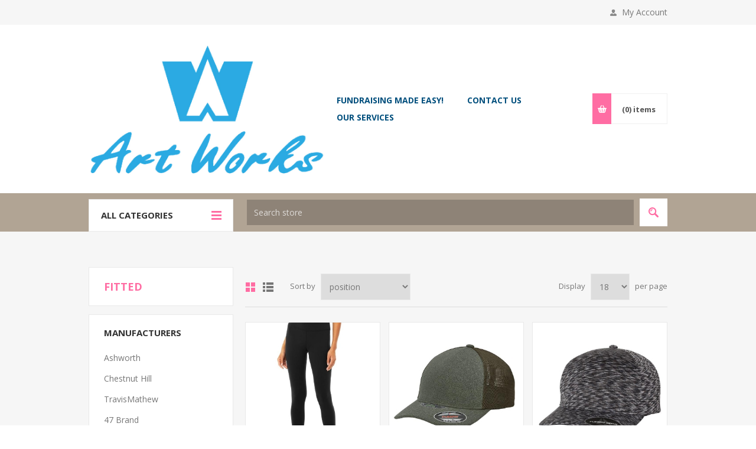

--- FILE ---
content_type: text/html; charset=utf-8
request_url: https://artworks.biz/fitted
body_size: 42718
content:
<!DOCTYPE html><html lang=en dir=ltr class=html-product-tag-page><head><title>Art Works- Products tagged with &#x27;Fitted&#x27;</title><meta charset=UTF-8><meta name=description content="We offer custom t-shirts through screen printing and embroidery! Great for businesses, personal needs, fundraisers, organizations and more!"><meta name=keywords content="Custom t-shirt,t-shirts,custom t-shirts,silk screen,screen printing,embroidery"><meta name=generator content=nopCommerce><meta name=viewport content="width=device-width, initial-scale=1.0, user-scalable=0, minimum-scale=1.0, maximum-scale=1.0"><link href="https://fonts.googleapis.com/css?family=Open+Sans:400,300,700&amp;display=swap" rel=stylesheet><link rel=stylesheet href="/css/ProductsByTag.Head.styles.css?v=OXKcoLCwSCU2DivSbZjaWvAJbA4"><script async src="https://www.googletagmanager.com/gtag/js?id=UA-41063505-1"></script><script>function gtag(){dataLayer.push(arguments)}window.dataLayer=window.dataLayer||[];gtag("js",new Date);gtag("config","UA-41063505-1")</script><link rel=apple-touch-icon sizes=57x57 href=/icons/icons_0/apple-icon-57x57.png><link rel=apple-touch-icon sizes=60x60 href=/icons/icons_0/apple-icon-60x60.png><link rel=apple-touch-icon sizes=72x72 href=/icons/icons_0/apple-icon-72x72.png><link rel=apple-touch-icon sizes=76x76 href=/icons/icons_0/apple-icon-76x76.png><link rel=apple-touch-icon sizes=114x114 href=/icons/icons_0/apple-icon-114x114.png><link rel=apple-touch-icon sizes=120x120 href=/icons/icons_0/apple-icon-120x120.png><link rel=apple-touch-icon sizes=144x144 href=/icons/icons_0/apple-icon-144x144.png><link rel=apple-touch-icon sizes=152x152 href=/icons/icons_0/apple-icon-152x152.png><link rel=apple-touch-icon sizes=180x180 href=/icons/icons_0/apple-icon-180x180.png><link rel=icon type=image/png sizes=192x192 href=/icons/icons_0/android-icon-192x192.png><link rel=icon type=image/png sizes=32x32 href=/icons/icons_0/favicon-32x32.png><link rel=icon type=image/png sizes=96x96 href=/icons/icons_0/favicon-96x96.png><link rel=icon type=image/png sizes=16x16 href=/icons/icons_0/favicon-16x16.png><link rel=manifest href=/icons/icons_0/manifest.json><meta name=msapplication-TileColor content=#ffffff><meta name=msapplication-TileImage content=/icons/icons_0/ms-icon-144x144.png><meta name=theme-color content=#ffffff><body class=products-by-tag-page-body><div class=ajax-loading-block-window style=display:none></div><div id=dialog-notifications-success title=Notification style=display:none></div><div id=dialog-notifications-error title=Error style=display:none></div><div id=dialog-notifications-warning title=Warning style=display:none></div><div id=bar-notification class=bar-notification-container data-close=Close></div><!--[if lte IE 8]><div style=clear:both;height:59px;text-align:center;position:relative><a href=http://www.microsoft.com/windows/internet-explorer/default.aspx target=_blank> <img src=/Themes/Pavilion/Content/img/ie_warning.jpg height=42 width=820 alt="You are using an outdated browser. For a faster, safer browsing experience, upgrade for free today."> </a></div><![endif]--><div class=master-wrapper-page><div class=header><div class=header-upper><div class=center><div class=header-links-wrapper><label>My Account</label><div class=header-links><ul><li><a href="/register?returnUrl=%2Ffitted" class=ico-register>Register</a><li><a href="/login?returnUrl=%2Ffitted" class=ico-login data-loginurl=/login>Log in</a></ul></div></div></div></div><div class=header-middle><div class=center><div class=header-logo><a href="/" class=logo> <img alt="Art Works" src=https://www.artworks.biz/images/thumbs/0624587_AW-01-01.jpeg></a></div><div class=header-menu-parent><div class="header-menu categories-in-side-panel"><div class=close-menu><span>Close</span></div><ul class=mega-menu data-isrtlenabled=false data-enableclickfordropdown=true><li class="mega-menu-categories root-category-items"><a href=/about><span>About</span></a><li class="mega-menu-categories root-category-items"><a href=/signage><span>Signage</span></a><li class="has-sublist root-category-items"><a class=with-subcategories href=/fundraisers><span>Active Fundraisers</span></a><div class="sublist-wrap categories with-pictures fullWidth boxes-4"><div class=sublist><div class=inner-wrap><div class=row><div class=box><div class=picture-title-wrap><div class=title><a href=/veterans-basket-ball title="Veterans Basket Ball"><span>Veterans Basket Ball</span></a></div><div class=picture><a href=/veterans-basket-ball title="Show products in category Veterans Basket Ball"> <img class=lazy alt="Picture for category Veterans Basket Ball" src="[data-uri]" data-original=https://artworks.biz/images/thumbs/0680914_veterans-basket-ball_290.jpeg> </a></div></div></div><div class=empty-box></div><div class=empty-box></div><div class=empty-box></div></div></div></div></div><li class=root-category-items><a href=/ice-cream-freezers><span>Ice Cream Freezers</span></a><li class=root-category-items><a href=/lasering><span>Lasering</span></a><li class=root-category-items><a href=/poly-wood-furniture><span>Poly Wood Furniture</span></a><li class="has-sublist root-category-items"><a class=with-subcategories href=/products><span>Products</span></a><div class="sublist-wrap categories with-pictures fullWidth boxes-4"><div class=sublist><div class=inner-wrap><div class=row><div class=box><div class=picture-title-wrap><div class=title><a href=/athletics title=Athletics><span>Athletics</span></a></div><div class=picture><a href=/athletics title="Show products in category Athletics"> <img class=lazy alt="Picture for category Athletics" src="[data-uri]" data-original=https://artworks.biz/images/thumbs/0624622_athletics_290.jpeg> </a></div></div><ul class=subcategories><li><a href=/activewear title=Activewear><span>Activewear</span></a><li><a href=/bras title=Bras><span>Bras</span></a><li><a href=/capris title=Capris><span>Capris</span></a><li><a href=/full-zips-2 title=Full-Zips><span>Full-Zips</span></a><li><a href=/performance-2 title=Performance><span>Performance</span></a><li><a href=/leggings title=Leggings><span>Leggings</span></a><li><a href=/pants title=Pants><span>Pants</span></a><li><a href=/athletic-pullover title="Athletic Pullover"><span>Athletic Pullover</span></a><li><a class=view-all href=/athletics title="View All"> <span>View All</span> </a></ul></div><div class=box><div class=picture-title-wrap><div class=title><a href=/caps title=Headwear><span>Headwear</span></a></div><div class=picture><a href=/caps title="Show products in category Headwear"> <img class=lazy alt="Picture for category Headwear" src="[data-uri]" data-original=https://artworks.biz/images/thumbs/0159543_headwear_290.jpeg> </a></div></div></div><div class=box><div class=picture-title-wrap><div class=title><a href=/ladies title=Ladies><span>Ladies</span></a></div><div class=picture><a href=/ladies title="Show products in category Ladies"> <img class=lazy alt="Picture for category Ladies" src="[data-uri]" data-original=https://artworks.biz/images/thumbs/0624639_ladies_290.jpeg> </a></div></div></div><div class=box><div class=picture-title-wrap><div class=title><a href=/outerwear title=Outerwear><span>Outerwear</span></a></div><div class=picture><a href=/outerwear title="Show products in category Outerwear"> <img class=lazy alt="Picture for category Outerwear" src="[data-uri]" data-original=https://artworks.biz/images/thumbs/0624640_outerwear_290.jpeg> </a></div></div></div></div><div class=row><div class=box><div class=picture-title-wrap><div class=title><a href=/sweatshirts title="Sweatshirts / Pants"><span>Sweatshirts / Pants</span></a></div><div class=picture><a href=/sweatshirts title="Show products in category Sweatshirts / Pants"> <img class=lazy alt="Picture for category Sweatshirts / Pants" src="[data-uri]" data-original=https://artworks.biz/images/thumbs/0159522_sweatshirts-pants_290.jpeg> </a></div></div></div><div class=box><div class=picture-title-wrap><div class=title><a href=/t-shirts title=T-Shirts><span>T-Shirts</span></a></div><div class=picture><a href=/t-shirts title="Show products in category T-Shirts"> <img class=lazy alt="Picture for category T-Shirts" src="[data-uri]" data-original=https://artworks.biz/images/thumbs/0159406_t-shirts_290.jpeg> </a></div></div><ul class=subcategories><li><a href=/34sleeve-2 title="3/4 Sleeve"><span>3/4 Sleeve</span></a><li><a href=/dresses-2 title=Dresses><span>Dresses</span></a><li><a href=/high_visibility-2 title="High Visibility"><span>High Visibility</span></a><li><a href=/short_sleeves-2 title="Short Sleeves"><span>Short Sleeves</span></a><li><a href=/tie_dyed-2 title="Tie Dyed"><span>Tie Dyed</span></a><li><a href=/long-sleeve-t-shirts title="Long Sleeve T-Shirts"><span>Long Sleeve T-Shirts</span></a><li><a href=/pocket-t-shirts title="Pocket T-Shirts"><span>Pocket T-Shirts</span></a><li><a href=/polos title=Polos/Knits><span>Polos/Knits</span></a><li><a class=view-all href=/t-shirts title="View All"> <span>View All</span> </a></ul></div><div class=empty-box></div><div class=empty-box></div></div></div></div></div><li class=root-category-items><a href=/boat-lifts><span>Boat Lifts</span></a><li class=activefundraiserTopMenu><a href=/fundraising title="Fundraising Made Easy!"><span> Fundraising Made Easy!</span></a><li><a href=/contactus title="Contact Us"><span> Contact Us</span></a><li class=has-sublist><a href=/ourservices class=with-subcategories title="Our Services"><span> Our Services</span></a><div class=plus-button></div><div class=sublist-wrap><ul class=sublist><li class=back-button><span>Back</span><li><a href=/screenprinting title="Screen Printing"><span> Screen Printing</span></a><li><a href=/embroidery title=Embroidery><span> Embroidery</span></a><li><a href=/transfers title=Transfers><span> Transfers</span></a></ul></div></ul><div class=menu-title><span>Menu</span></div><ul class=mega-menu-responsive><li class="mega-menu-categories root-category-items"><a href=/about><span>About</span></a><li class="mega-menu-categories root-category-items"><a href=/signage><span>Signage</span></a><li class="has-sublist mega-menu-categories root-category-items"><a class=with-subcategories href=/fundraisers><span>Active Fundraisers</span></a><div class=plus-button></div><div class=sublist-wrap><ul class=sublist><li class=back-button><span>Back</span><li><a class=lastLevelCategory href=/veterans-basket-ball title="Veterans Basket Ball"><span>Veterans Basket Ball</span></a></ul></div><li class="mega-menu-categories root-category-items"><a href=/ice-cream-freezers><span>Ice Cream Freezers</span></a><li class="mega-menu-categories root-category-items"><a href=/lasering><span>Lasering</span></a><li class="mega-menu-categories root-category-items"><a href=/poly-wood-furniture><span>Poly Wood Furniture</span></a><li class="has-sublist mega-menu-categories root-category-items"><a class=with-subcategories href=/products><span>Products</span></a><div class=plus-button></div><div class=sublist-wrap><ul class=sublist><li class=back-button><span>Back</span><li class=has-sublist><a href=/athletics title=Athletics class=with-subcategories><span>Athletics</span></a><div class=plus-button></div><div class=sublist-wrap><ul class=sublist><li class=back-button><span>Back</span><li><a class=lastLevelCategory href=/activewear title=Activewear><span>Activewear</span></a><li><a class=lastLevelCategory href=/bras title=Bras><span>Bras</span></a><li><a class=lastLevelCategory href=/capris title=Capris><span>Capris</span></a><li><a class=lastLevelCategory href=/full-zips-2 title=Full-Zips><span>Full-Zips</span></a><li><a class=lastLevelCategory href=/performance-2 title=Performance><span>Performance</span></a><li><a class=lastLevelCategory href=/leggings title=Leggings><span>Leggings</span></a><li><a class=lastLevelCategory href=/pants title=Pants><span>Pants</span></a><li><a class=lastLevelCategory href=/athletic-pullover title="Athletic Pullover"><span>Athletic Pullover</span></a><li><a class=view-all href=/athletics title="View All"> <span>View All</span> </a></ul></div><li><a class=lastLevelCategory href=/caps title=Headwear><span>Headwear</span></a><li><a class=lastLevelCategory href=/ladies title=Ladies><span>Ladies</span></a><li><a class=lastLevelCategory href=/outerwear title=Outerwear><span>Outerwear</span></a><li><a class=lastLevelCategory href=/sweatshirts title="Sweatshirts / Pants"><span>Sweatshirts / Pants</span></a><li class=has-sublist><a href=/t-shirts title=T-Shirts class=with-subcategories><span>T-Shirts</span></a><div class=plus-button></div><div class=sublist-wrap><ul class=sublist><li class=back-button><span>Back</span><li><a class=lastLevelCategory href=/34sleeve-2 title="3/4 Sleeve"><span>3/4 Sleeve</span></a><li><a class=lastLevelCategory href=/dresses-2 title=Dresses><span>Dresses</span></a><li><a class=lastLevelCategory href=/high_visibility-2 title="High Visibility"><span>High Visibility</span></a><li><a class=lastLevelCategory href=/short_sleeves-2 title="Short Sleeves"><span>Short Sleeves</span></a><li><a class=lastLevelCategory href=/tie_dyed-2 title="Tie Dyed"><span>Tie Dyed</span></a><li><a class=lastLevelCategory href=/long-sleeve-t-shirts title="Long Sleeve T-Shirts"><span>Long Sleeve T-Shirts</span></a><li><a class=lastLevelCategory href=/pocket-t-shirts title="Pocket T-Shirts"><span>Pocket T-Shirts</span></a><li><a class=lastLevelCategory href=/polos title=Polos/Knits><span>Polos/Knits</span></a><li><a class=view-all href=/t-shirts title="View All"> <span>View All</span> </a></ul></div></ul></div><li class="mega-menu-categories root-category-items"><a href=/boat-lifts><span>Boat Lifts</span></a><li class=activefundraiserTopMenu><a href=/fundraising title="Fundraising Made Easy!"><span> Fundraising Made Easy!</span></a><li><a href=/contactus title="Contact Us"><span> Contact Us</span></a><li class=has-sublist><a href=/ourservices class=with-subcategories title="Our Services"><span> Our Services</span></a><div class=plus-button></div><div class=sublist-wrap><ul class=sublist><li class=back-button><span>Back</span><li><a href=/screenprinting title="Screen Printing"><span> Screen Printing</span></a><li><a href=/embroidery title=Embroidery><span> Embroidery</span></a><li><a href=/transfers title=Transfers><span> Transfers</span></a></ul></div></ul></div></div><div class=flyout-cart-wrapper id=flyout-cart><a href=/cart class=cart-trigger> <span class=cart-qty>(0)</span> <span class=cart-label>items</span> </a><div class=flyout-cart><div class=mini-shopping-cart><div class=count>You have no items in your shopping cart.</div></div></div></div></div></div><div class=header-lower><div class=center><span class=category-navigation-title>All Categories</span><div class=category-navigation-list-wrapper><ul class="category-navigation-list sticky-flyout"></ul></div><div class="search-box store-search-box"><form method=get id=small-search-box-form action=/search><input type=text class=search-box-text id=small-searchterms autocomplete=off name=q placeholder="Search store" aria-label="Search store">  <input type=hidden class=instantSearchResourceElement data-highlightfirstfoundelement=true data-minkeywordlength=3 data-defaultproductsortoption=0 data-instantsearchurl=/instantSearchFor data-searchpageurl=/search data-searchinproductdescriptions=true data-numberofvisibleproducts=5 data-noresultsresourcetext=" No data found."> <button type=submit class="button-1 search-box-button">Search</button></form></div></div></div></div><div class=overlayOffCanvas></div><div class=responsive-nav-wrapper-parent><div class=responsive-nav-wrapper><div class=menu-title><span>Menu</span></div><div class=shopping-cart-link><span>Shopping cart</span></div><div class=filters-button><span>Filters</span></div><div class=personal-button id=header-links-opener><span>Personal menu</span></div><div class=preferences-button id=header-selectors-opener><span>Preferences</span></div><div class=search-wrap><span>Search</span></div></div></div><div class=master-wrapper-content><div class=master-column-wrapper><div class=center-2><div class="page product-tag-page"><div class=page-title><h1>Products tagged with &#x27;Fitted&#x27;</h1></div><div class=page-body><div class=product-selectors><div class=product-viewmode><span>View as</span> <a class="viewmode-icon grid selected" data-viewmode=grid title=Grid>Grid</a> <a class="viewmode-icon list" data-viewmode=list title=List>List</a></div><div class=product-sorting><span>Sort by</span> <select aria-label="Select product sort order" id=products-orderby name=products-orderby><option selected value=0>Position<option value=5>Name: A to Z<option value=6>Name: Z to A<option value=10>Price: Low to High<option value=11>Price: High to Low<option value=15>Created on</select></div><div class=product-page-size><span>Display</span> <select aria-label="Select number of products per page" id=products-pagesize name=products-pagesize><option selected value=18>18<option value=36>36<option value=72>72<option value=144>144</select> <span>per page</span></div></div><div class=products-container><div class=ajax-products-busy></div><div class=products-wrapper><div class=product-grid><div class=item-grid><div class=item-box><input name=__RequestVerificationToken type=hidden value=CfDJ8OgqXonAYaVEhsfx1RXKal6gYUKlqWQ2StFxigGU3e05VwCn23Ka7TuHsq8L54jHODFGLtHfFtbB9KFcDD2NaHi5C_fDggVKGp18srFxvq7Xvqq6AAop_xglUgdrSe2Cw4QMvdvb9LrAoaoq4MMiXUU><div class=product-item data-productid=40619><div class=picture><a href=/fwd-fashion-womens-high-waist-fitness-leggings-0813-2 title="FWD Fashion Women's High Waist Fitness Leggings - 0813"> <img src="[data-uri]" data-lazyloadsrc=https://artworks.biz/images/thumbs/0560928_fwd-fashion-womens-high-waist-fitness-leggings-0813_415.jpeg alt="FWD Fashion Women's High Waist Fitness Leggings - 0813" title="FWD Fashion Women's High Waist Fitness Leggings - 0813"> </a></div><div class=details><div class=attribute-squares-wrapper></div><h2 class=product-title><a href=/fwd-fashion-womens-high-waist-fitness-leggings-0813-2>FWD Fashion Women&#x27;s High Waist Fitness Leggings - 0813</a></h2><div class=add-info><div class=prices><span class="price actual-price">$48.50</span></div><div class=description></div><div class=buttons-upper></div><div class=buttons-lower><button type=button class="button-2 product-box-add-to-cart-button" onclick="return AjaxCart.addproducttocart_catalog(&#34;/addproducttocart/catalog/40619/1/1&#34;),!1"><span>Add to cart</span></button></div></div></div></div></div><div class=item-box><input name=__RequestVerificationToken type=hidden value=CfDJ8OgqXonAYaVEhsfx1RXKal6gYUKlqWQ2StFxigGU3e05VwCn23Ka7TuHsq8L54jHODFGLtHfFtbB9KFcDD2NaHi5C_fDggVKGp18srFxvq7Xvqq6AAop_xglUgdrSe2Cw4QMvdvb9LrAoaoq4MMiXUU><div class=product-item data-productid=40865><div class=picture><a href=/unipanel-trucker-cap-5511up title="Unipanel Trucker Cap - 5511UP"> <img src="[data-uri]" data-lazyloadsrc=https://www.artworks.biz/images/thumbs/0563517_unipanel-trucker-cap-5511up_415.jpeg alt="Unipanel Trucker Cap - 5511UP" title="Unipanel Trucker Cap - 5511UP"> </a></div><div class=details><div class=attribute-squares-wrapper></div><h2 class=product-title><a href=/unipanel-trucker-cap-5511up>Unipanel Trucker Cap - 5511UP</a></h2><div class=add-info><div class=prices><span class="price actual-price">$12.00</span></div><div class=description></div><div class=buttons-upper></div><div class=buttons-lower></div></div></div></div></div><div class=item-box><input name=__RequestVerificationToken type=hidden value=CfDJ8OgqXonAYaVEhsfx1RXKal6gYUKlqWQ2StFxigGU3e05VwCn23Ka7TuHsq8L54jHODFGLtHfFtbB9KFcDD2NaHi5C_fDggVKGp18srFxvq7Xvqq6AAop_xglUgdrSe2Cw4QMvdvb9LrAoaoq4MMiXUU><div class=product-item data-productid=41454><div class=picture><a href=/delta-seamless-unipanel-cap-280 title="Delta® Seamless Unipanel Cap - 280"> <img src="[data-uri]" data-lazyloadsrc=https://artworks.biz/images/thumbs/0569117_delta-seamless-unipanel-cap-280_415.jpeg alt="Delta® Seamless Unipanel Cap - 280" title="Delta® Seamless Unipanel Cap - 280"> </a></div><div class=details><div class=attribute-squares-wrapper></div><h2 class=product-title><a href=/delta-seamless-unipanel-cap-280>Delta&#xAE; Seamless Unipanel Cap - 280</a></h2><div class=add-info><div class=prices><span class="price actual-price">$16.00</span></div><div class=description></div><div class=buttons-upper></div><div class=buttons-lower></div></div></div></div></div><div class=item-box><input name=__RequestVerificationToken type=hidden value=CfDJ8OgqXonAYaVEhsfx1RXKal6gYUKlqWQ2StFxigGU3e05VwCn23Ka7TuHsq8L54jHODFGLtHfFtbB9KFcDD2NaHi5C_fDggVKGp18srFxvq7Xvqq6AAop_xglUgdrSe2Cw4QMvdvb9LrAoaoq4MMiXUU><div class=product-item data-productid=41539><div class=picture><a href=/110-mesh-back-cap-110m title="110® Mesh-Back Cap - 110M"> <img src="[data-uri]" data-lazyloadsrc=https://www.artworks.biz/images/thumbs/0570007_110-mesh-back-cap-110m_415.jpeg alt="110® Mesh-Back Cap - 110M" title="110® Mesh-Back Cap - 110M"> </a></div><div class=details><div class=attribute-squares-wrapper></div><h2 class=product-title><a href=/110-mesh-back-cap-110m>110&#xAE; Mesh-Back Cap - 110M</a></h2><div class=add-info><div class=prices><span class="price actual-price">$11.50</span></div><div class=description></div><div class=buttons-upper></div><div class=buttons-lower></div></div></div></div></div><div class=item-box><input name=__RequestVerificationToken type=hidden value=CfDJ8OgqXonAYaVEhsfx1RXKal6gYUKlqWQ2StFxigGU3e05VwCn23Ka7TuHsq8L54jHODFGLtHfFtbB9KFcDD2NaHi5C_fDggVKGp18srFxvq7Xvqq6AAop_xglUgdrSe2Cw4QMvdvb9LrAoaoq4MMiXUU><div class=product-item data-productid=41541><div class=picture><a href=/fitted-trucker-with-r-flex-cap-110 title="Fitted Trucker with R-Flex Cap - 110"> <img src="[data-uri]" data-lazyloadsrc=https://www.artworks.biz/images/thumbs/0570045_fitted-trucker-with-r-flex-cap-110_415.jpeg alt="Fitted Trucker with R-Flex Cap - 110" title="Fitted Trucker with R-Flex Cap - 110"> </a></div><div class=details><div class=attribute-squares-wrapper></div><h2 class=product-title><a href=/fitted-trucker-with-r-flex-cap-110>Fitted Trucker with R-Flex Cap - 110</a></h2><div class=add-info><div class=prices><span class="price actual-price">$13.50</span></div><div class=description></div><div class=buttons-upper></div><div class=buttons-lower></div></div></div></div></div><div class=item-box><input name=__RequestVerificationToken type=hidden value=CfDJ8OgqXonAYaVEhsfx1RXKal6gYUKlqWQ2StFxigGU3e05VwCn23Ka7TuHsq8L54jHODFGLtHfFtbB9KFcDD2NaHi5C_fDggVKGp18srFxvq7Xvqq6AAop_xglUgdrSe2Cw4QMvdvb9LrAoaoq4MMiXUU><div class=product-item data-productid=41577><div class=picture><a href=/womens-solid-racerback-tank-1202 title="Women's Solid Racerback Tank - 1202"> <img src="[data-uri]" data-lazyloadsrc=https://www.artworks.biz/images/thumbs/0570495_womens-solid-racerback-tank-1202_415.jpeg alt="Women's Solid Racerback Tank - 1202" title="Women's Solid Racerback Tank - 1202"> </a></div><div class=details><div class=attribute-squares-wrapper></div><h2 class=product-title><a href=/womens-solid-racerback-tank-1202>Women&#x27;s Solid Racerback Tank - 1202</a></h2><div class=add-info><div class=prices><span class="price actual-price">$21.50</span></div><div class=description></div><div class=buttons-upper></div><div class=buttons-lower></div></div></div></div></div><div class=item-box><input name=__RequestVerificationToken type=hidden value=CfDJ8OgqXonAYaVEhsfx1RXKal6gYUKlqWQ2StFxigGU3e05VwCn23Ka7TuHsq8L54jHODFGLtHfFtbB9KFcDD2NaHi5C_fDggVKGp18srFxvq7Xvqq6AAop_xglUgdrSe2Cw4QMvdvb9LrAoaoq4MMiXUU><div class=product-item data-productid=41578><div class=picture><a href=/girls-solid-racerback-tank-1203 title="Girls' Solid Racerback Tank - 1203"> <img src="[data-uri]" data-lazyloadsrc=https://www.artworks.biz/images/thumbs/0570496_girls-solid-racerback-tank-1203_415.jpeg alt="Girls' Solid Racerback Tank - 1203" title="Girls' Solid Racerback Tank - 1203"> </a></div><div class=details><div class=attribute-squares-wrapper></div><h2 class=product-title><a href=/girls-solid-racerback-tank-1203>Girls&#x27; Solid Racerback Tank - 1203</a></h2><div class=add-info><div class=prices><span class="price actual-price">$21.00</span></div><div class=description></div><div class=buttons-upper></div><div class=buttons-lower></div></div></div></div></div><div class=item-box><input name=__RequestVerificationToken type=hidden value=CfDJ8OgqXonAYaVEhsfx1RXKal6gYUKlqWQ2StFxigGU3e05VwCn23Ka7TuHsq8L54jHODFGLtHfFtbB9KFcDD2NaHi5C_fDggVKGp18srFxvq7Xvqq6AAop_xglUgdrSe2Cw4QMvdvb9LrAoaoq4MMiXUU><div class=product-item data-productid=41583><div class=picture><a href=/womens-sport-athletic-fleece-joggers-1216 title="Women’s Sport Athletic Fleece Joggers - 1216"> <img src="[data-uri]" data-lazyloadsrc=https://www.artworks.biz/images/thumbs/0570527_womens-sport-athletic-fleece-joggers-1216_415.jpeg alt="Women’s Sport Athletic Fleece Joggers - 1216" title="Women’s Sport Athletic Fleece Joggers - 1216"> </a></div><div class=details><div class=attribute-squares-wrapper></div><h2 class=product-title><a href=/womens-sport-athletic-fleece-joggers-1216>Women&#x2019;s Sport Athletic Fleece Joggers - 1216</a></h2><div class=add-info><div class=prices><span class="price actual-price">$23.50</span></div><div class=description></div><div class=buttons-upper></div><div class=buttons-lower></div></div></div></div></div><div class=item-box><input name=__RequestVerificationToken type=hidden value=CfDJ8OgqXonAYaVEhsfx1RXKal6gYUKlqWQ2StFxigGU3e05VwCn23Ka7TuHsq8L54jHODFGLtHfFtbB9KFcDD2NaHi5C_fDggVKGp18srFxvq7Xvqq6AAop_xglUgdrSe2Cw4QMvdvb9LrAoaoq4MMiXUU><div class=product-item data-productid=41590><div class=picture><a href=/womens-dare-shorts-1232 title="Women's Dare Shorts - 1232"> <img src="[data-uri]" data-lazyloadsrc=https://www.artworks.biz/images/thumbs/0570558_womens-dare-shorts-1232_415.jpeg alt="Women's Dare Shorts - 1232" title="Women's Dare Shorts - 1232"> </a></div><div class=details><div class=attribute-squares-wrapper></div><h2 class=product-title><a href=/womens-dare-shorts-1232>Women&#x27;s Dare Shorts - 1232</a></h2><div class=add-info><div class=prices><span class="price actual-price">$18.50</span></div><div class=description></div><div class=buttons-upper></div><div class=buttons-lower></div></div></div></div></div><div class=item-box><input name=__RequestVerificationToken type=hidden value=CfDJ8OgqXonAYaVEhsfx1RXKal6gYUKlqWQ2StFxigGU3e05VwCn23Ka7TuHsq8L54jHODFGLtHfFtbB9KFcDD2NaHi5C_fDggVKGp18srFxvq7Xvqq6AAop_xglUgdrSe2Cw4QMvdvb9LrAoaoq4MMiXUU><div class=product-item data-productid=41703><div class=picture><a href=/womens-v-neck-polyester-sublimation-tee-1507 title="Women's V-Neck Polyester Sublimation Tee - 1507"> <img src="[data-uri]" data-lazyloadsrc=https://www.artworks.biz/images/thumbs/0571761_womens-v-neck-polyester-sublimation-tee-1507_415.jpeg alt="Women's V-Neck Polyester Sublimation Tee - 1507" title="Women's V-Neck Polyester Sublimation Tee - 1507"> </a></div><div class=details><div class=attribute-squares-wrapper></div><h2 class=product-title><a href=/womens-v-neck-polyester-sublimation-tee-1507>Women&#x27;s V-Neck Polyester Sublimation Tee - 1507</a></h2><div class=add-info><div class=prices><span class="price actual-price">$11.50</span></div><div class=description></div><div class=buttons-upper></div><div class=buttons-lower></div></div></div></div></div><div class=item-box><input name=__RequestVerificationToken type=hidden value=CfDJ8OgqXonAYaVEhsfx1RXKal6gYUKlqWQ2StFxigGU3e05VwCn23Ka7TuHsq8L54jHODFGLtHfFtbB9KFcDD2NaHi5C_fDggVKGp18srFxvq7Xvqq6AAop_xglUgdrSe2Cw4QMvdvb9LrAoaoq4MMiXUU><div class=product-item data-productid=41710><div class=picture><a href=/womens-polyester-sublimation-tee-1510 title="Women's Polyester Sublimation Tee - 1510"> <img src="[data-uri]" data-lazyloadsrc=https://www.artworks.biz/images/thumbs/0571788_womens-polyester-sublimation-tee-1510_415.jpeg alt="Women's Polyester Sublimation Tee - 1510" title="Women's Polyester Sublimation Tee - 1510"> </a></div><div class=details><div class=attribute-squares-wrapper></div><h2 class=product-title><a href=/womens-polyester-sublimation-tee-1510>Women&#x27;s Polyester Sublimation Tee - 1510</a></h2><div class=add-info><div class=prices><span class="price actual-price">$11.50</span></div><div class=description></div><div class=buttons-upper></div><div class=buttons-lower></div></div></div></div></div><div class=item-box><input name=__RequestVerificationToken type=hidden value=CfDJ8OgqXonAYaVEhsfx1RXKal6gYUKlqWQ2StFxigGU3e05VwCn23Ka7TuHsq8L54jHODFGLtHfFtbB9KFcDD2NaHi5C_fDggVKGp18srFxvq7Xvqq6AAop_xglUgdrSe2Cw4QMvdvb9LrAoaoq4MMiXUU><div class=product-item data-productid=41713><div class=picture><a href=/womens-ideal-crew-1510 title="Women's Ideal Crew - 1510"> <img src="[data-uri]" data-lazyloadsrc=https://www.artworks.biz/images/thumbs/0571799_womens-ideal-crew-1510_415.jpeg alt="Women's Ideal Crew - 1510" title="Women's Ideal Crew - 1510"> </a></div><div class=details><div class=attribute-squares-wrapper></div><h2 class=product-title><a href=/womens-ideal-crew-1510>Women&#x27;s Ideal Crew - 1510</a></h2><div class=add-info><div class=prices><span class="price actual-price">$8.00</span></div><div class=description></div><div class=buttons-upper></div><div class=buttons-lower></div></div></div></div></div><div class=item-box><input name=__RequestVerificationToken type=hidden value=CfDJ8OgqXonAYaVEhsfx1RXKal6gYUKlqWQ2StFxigGU3e05VwCn23Ka7TuHsq8L54jHODFGLtHfFtbB9KFcDD2NaHi5C_fDggVKGp18srFxvq7Xvqq6AAop_xglUgdrSe2Cw4QMvdvb9LrAoaoq4MMiXUU><div class=product-item data-productid=41721><div class=picture><a href=/youth-cutter-jersey-1518 title="Youth Cutter Jersey - 1518"> <img src="[data-uri]" data-lazyloadsrc=https://www.artworks.biz/images/thumbs/0571881_youth-cutter-jersey-1518_415.jpeg alt="Youth Cutter Jersey - 1518" title="Youth Cutter Jersey - 1518"> </a></div><div class=details><div class=attribute-squares-wrapper></div><h2 class=product-title><a href=/youth-cutter-jersey-1518>Youth Cutter Jersey - 1518</a></h2><div class=add-info><div class=prices><span class="price actual-price">$13.50</span></div><div class=description></div><div class=buttons-upper></div><div class=buttons-lower></div></div></div></div></div><div class=item-box><input name=__RequestVerificationToken type=hidden value=CfDJ8OgqXonAYaVEhsfx1RXKal6gYUKlqWQ2StFxigGU3e05VwCn23Ka7TuHsq8L54jHODFGLtHfFtbB9KFcDD2NaHi5C_fDggVKGp18srFxvq7Xvqq6AAop_xglUgdrSe2Cw4QMvdvb9LrAoaoq4MMiXUU><div class=product-item data-productid=41724><div class=picture><a href=/womens-cutter-jersey-1522 title="Women's Cutter Jersey - 1522"> <img src="[data-uri]" data-lazyloadsrc=https://www.artworks.biz/images/thumbs/0571886_womens-cutter-jersey-1522_415.jpeg alt="Women's Cutter Jersey - 1522" title="Women's Cutter Jersey - 1522"> </a></div><div class=details><div class=attribute-squares-wrapper></div><h2 class=product-title><a href=/womens-cutter-jersey-1522>Women&#x27;s Cutter Jersey - 1522</a></h2><div class=add-info><div class=prices><span class="price actual-price">$15.00</span></div><div class=description></div><div class=buttons-upper></div><div class=buttons-lower></div></div></div></div></div><div class=item-box><input name=__RequestVerificationToken type=hidden value=CfDJ8OgqXonAYaVEhsfx1RXKal6gYUKlqWQ2StFxigGU3e05VwCn23Ka7TuHsq8L54jHODFGLtHfFtbB9KFcDD2NaHi5C_fDggVKGp18srFxvq7Xvqq6AAop_xglUgdrSe2Cw4QMvdvb9LrAoaoq4MMiXUU><div class=product-item data-productid=41725><div class=picture><a href=/girls-cutter-jersey-1523 title="Girls' Cutter Jersey - 1523"> <img src="[data-uri]" data-lazyloadsrc=https://www.artworks.biz/images/thumbs/0571887_girls-cutter-jersey-1523_415.jpeg alt="Girls' Cutter Jersey - 1523" title="Girls' Cutter Jersey - 1523"> </a></div><div class=details><div class=attribute-squares-wrapper></div><h2 class=product-title><a href=/girls-cutter-jersey-1523>Girls&#x27; Cutter Jersey - 1523</a></h2><div class=add-info><div class=prices><span class="price actual-price">$13.50</span></div><div class=description></div><div class=buttons-upper></div><div class=buttons-lower></div></div></div></div></div><div class=item-box><input name=__RequestVerificationToken type=hidden value=CfDJ8OgqXonAYaVEhsfx1RXKal6gYUKlqWQ2StFxigGU3e05VwCn23Ka7TuHsq8L54jHODFGLtHfFtbB9KFcDD2NaHi5C_fDggVKGp18srFxvq7Xvqq6AAop_xglUgdrSe2Cw4QMvdvb9LrAoaoq4MMiXUU><div class=product-item data-productid=41735><div class=picture><a href=/womens-ideal-racerback-tank-1533 title="Women's Ideal Racerback Tank - 1533"> <img src="[data-uri]" data-lazyloadsrc=https://www.artworks.biz/images/thumbs/0571953_womens-ideal-racerback-tank-1533_415.jpeg alt="Women's Ideal Racerback Tank - 1533" title="Women's Ideal Racerback Tank - 1533"> </a></div><div class=details><div class=attribute-squares-wrapper></div><h2 class=product-title><a href=/womens-ideal-racerback-tank-1533>Women&#x27;s Ideal Racerback Tank - 1533</a></h2><div class=add-info><div class=prices><span class="price actual-price">$8.00</span></div><div class=description></div><div class=buttons-upper></div><div class=buttons-lower></div></div></div></div></div><div class=item-box><input name=__RequestVerificationToken type=hidden value=CfDJ8OgqXonAYaVEhsfx1RXKal6gYUKlqWQ2StFxigGU3e05VwCn23Ka7TuHsq8L54jHODFGLtHfFtbB9KFcDD2NaHi5C_fDggVKGp18srFxvq7Xvqq6AAop_xglUgdrSe2Cw4QMvdvb9LrAoaoq4MMiXUU><div class=product-item data-productid=41759><div class=picture><a href=/youth-power-plus-jersey-20-1558 title="Youth Power Plus Jersey 2.0 - 1558"> <img src="[data-uri]" data-lazyloadsrc=https://artworks.biz/images/thumbs/0572133_youth-power-plus-jersey-20-1558_415.jpeg alt="Youth Power Plus Jersey 2.0 - 1558" title="Youth Power Plus Jersey 2.0 - 1558"> </a></div><div class=details><div class=attribute-squares-wrapper></div><h2 class=product-title><a href=/youth-power-plus-jersey-20-1558>Youth Power Plus Jersey 2.0 - 1558</a></h2><div class=add-info><div class=prices><span class="price actual-price">$19.00</span></div><div class=description></div><div class=buttons-upper></div><div class=buttons-lower></div></div></div></div></div><div class=item-box><input name=__RequestVerificationToken type=hidden value=CfDJ8OgqXonAYaVEhsfx1RXKal6gYUKlqWQ2StFxigGU3e05VwCn23Ka7TuHsq8L54jHODFGLtHfFtbB9KFcDD2NaHi5C_fDggVKGp18srFxvq7Xvqq6AAop_xglUgdrSe2Cw4QMvdvb9LrAoaoq4MMiXUU><div class=product-item data-productid=41849><div class=picture><a href=/fitted-pulse-sportmesh-with-r-flex-cap-172 title="Fitted Pulse Sportmesh with R-Flex Cap - 172"> <img src="[data-uri]" data-lazyloadsrc=https://www.artworks.biz/images/thumbs/0572849_fitted-pulse-sportmesh-with-r-flex-cap-172_415.jpeg alt="Fitted Pulse Sportmesh with R-Flex Cap - 172" title="Fitted Pulse Sportmesh with R-Flex Cap - 172"> </a></div><div class=details><div class=attribute-squares-wrapper></div><h2 class=product-title><a href=/fitted-pulse-sportmesh-with-r-flex-cap-172>Fitted Pulse Sportmesh with R-Flex Cap - 172</a></h2><div class=add-info><div class=prices><span class="price actual-price">$15.50</span></div><div class=description></div><div class=buttons-upper></div><div class=buttons-lower></div></div></div></div></div></div></div><div class=pager><ul><li class=current-page><span>1</span><li class=individual-page><a data-page=2 href="https://artworks.biz/fitted?pagenumber=2">2</a><li class=individual-page><a data-page=3 href="https://artworks.biz/fitted?pagenumber=3">3</a><li class=individual-page><a data-page=4 href="https://artworks.biz/fitted?pagenumber=4">4</a><li class=individual-page><a data-page=5 href="https://artworks.biz/fitted?pagenumber=5">5</a><li class=next-page><a data-page=2 href="https://artworks.biz/fitted?pagenumber=2">Next</a><li class=last-page><a data-page=11 href="https://artworks.biz/fitted?pagenumber=11">Last</a></ul></div></div></div></div></div></div><div class=side-2><div class=page-title><h1>Fitted</h1></div><div class="block block-manufacturer-navigation"><div class=title><strong>Manufacturers</strong></div><div class=listbox><ul class=list><li class=inactive><a href=/ashworth>Ashworth</a><li class=inactive><a href=/chestnut-hill>Chestnut Hill</a><li class=inactive><a href=/travis-mathew>TravisMathew</a><li class=inactive><a href=/47-brand>47 Brand</a><li class=inactive><a href=/prim-preux-3>PRIM &#x2B; PREUX</a></ul><div class=view-all><a href=/manufacturer/all>View all</a></div></div></div></div></div></div><div class=footer><div class=footer-upper><div class=center><ul class=social-sharing><li class=facebook><a target=_blank href="http://www.facebook.com/ArtWorksSales/" rel="noopener noreferrer" aria-label=Facebook></a><li class=rss><a href=/news/rss/1 aria-label=RSS></a></ul></div></div><div class=footer-middle><div class=center><div class=footer-block><div class=title><strong>Information</strong></div><ul class=list><li><a href=/custom-names-and-numbers>Custom Names &amp; Numbers</a><li><a href=/embroidery>Embroidery</a><li><a href=/fundraising>Fundraising Made Easy!</a><li><a href=/inkcolorchart>Screen Printing Ink Chart</a><li><a href=/orderprocessingguide>Order Processing Guide</a><li><a href=/ourservices>Our Services</a><li><a href=/payment-portal>Payment Portal</a><li><a href=/printlocations>Print Locations</a><li><a href=/screenprinting>Screen Printing</a><li><a href=/standard-fundraiser-items>Standard Fundraiser Items</a><li><a href=/transfers>Transfers</a></ul></div><div class=footer-block><div class=title><strong>Customer service</strong></div><ul class=list><li><a href=/privacyinfo>Privacy Policy</a><li><a href=/termsofuse>Terms of Use for Our Site</a></ul></div><div class=footer-block><div class=title><strong>My account</strong></div><ul class=list><li><a href=/customer/info>My account</a><li><a href=/customer/addresses>Addresses</a><li><a href=/order/history>Orders</a><li><a href=/cart>Shopping cart</a></ul></div><div class="footer-block quick-contact"><div class=title><strong>Contact Us</strong></div><ul class=list><li class=address><span>110 E Main St, Barnesville, OH 43713</span><li class=email><span>sales@artworks.biz</span><li class=phone><span>(740) 425-5765</span></ul></div></div></div><div class=footer-lower><div class=center><ul class=accepted-payments><li class=method1><li class=method2><li class=method3><li class=method4></ul><div class=footer-disclaimer>Copyright &copy; 2026 Art Works. All rights reserved.</div><div class=footer-powered-by>Powered by <a href="https://www.nopcommerce.com/" target=_blank rel=nofollow>nopCommerce</a></div><div class=footer-designed-by>Website created by <a href="https://www.cojocreates.com/" target=_blank>CoJo Creates</a></div><div class=footer-designed-by>Theme By <a href="https://www.nop-templates.com/" title="nopCommerce themes and plugins by Nop-Templates" target=_blank>Nop-Templates.com</a></div><div class=footer-store-theme></div></div></div></div></div><div id=goToTop></div><script src="/js/ProductsByTag.Footer.scripts.js?v=g9AoU0t49lY9Gn2kwVWxRIbavRY"></script><script>$(document).ready(function(){var n=$("[data-viewmode]");n.on("click",function(){return $(this).hasClass("selected")||(n.toggleClass("selected"),CatalogProducts.getProducts()),!1});$(CatalogProducts).on("before",function(n){var t=$("[data-viewmode].selected");t&&n.payload.urlBuilder.addParameter("viewmode",t.data("viewmode"))})})</script><script>$(document).ready(function(){var n=$("#products-orderby");n.on("change",function(){CatalogProducts.getProducts()});$(CatalogProducts).on("before",function(t){t.payload.urlBuilder.addParameter("orderby",n.val())})})</script><script>$(document).ready(function(){var n=$("#products-pagesize");n.on("change",function(){CatalogProducts.getProducts()});$(CatalogProducts).on("before",function(t){t.payload.urlBuilder.addParameter("pagesize",n.val())})})</script><script>function addPagerHandlers(){$("[data-page]").on("click",function(n){return n.preventDefault(),CatalogProducts.getProducts($(this).data("page")),!1})}$(document).ready(function(){CatalogProducts.init({ajax:!0,browserPath:"/fitted",fetchUrl:"/tag/products?tagId=98"});addPagerHandlers();$(CatalogProducts).on("loaded",function(){addPagerHandlers()})})</script><script>$(document).ready(function(){$(".category-navigation-list").on("mouseenter",function(){$("img.lazy").each(function(){var n=$(this);n.attr("src",n.attr("data-original"))})})})</script><script id=instantSearchItemTemplate type=text/x-kendo-template>
    <div class="instant-search-item" data-url="${ data.CustomProperties.Url }">
        <a class="iOS-temp" href="${ data.CustomProperties.Url }">
            <div class="img-block">
                <img src="${ data.DefaultPictureModel.ImageUrl }" alt="${ data.Name }" title="${ data.Name }" style="border: none">
            </div>
            <div class="detail">
                <div class="title">${ data.Name }</div>
                <div class="price"># var price = ""; if (data.ProductPrice.Price) { price = data.ProductPrice.Price } # #= price #</div>           
            </div>
        </a>
    </div>
</script><script>$("#small-search-box-form").on("submit",function(n){$("#small-searchterms").val()==""&&(alert("Please enter some search keyword"),$("#small-searchterms").focus(),n.preventDefault())})</script><script>var localized_data={AjaxCartFailure:"Failed to add the product. Please refresh the page and try one more time."};AjaxCart.init(!1,".header-links .cart-qty",".header-links .wishlist-qty","#flyout-cart",localized_data)</script>